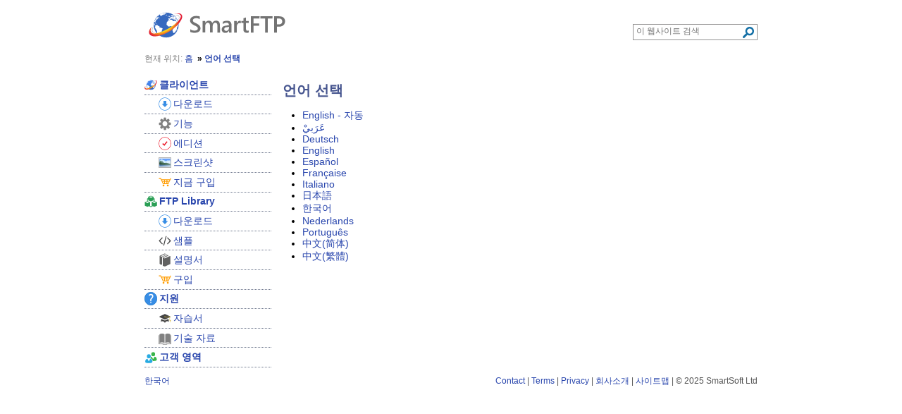

--- FILE ---
content_type: text/html; charset=UTF-8
request_url: https://www.smartftp.com/ko-kr/locale?url=/support/kb/2615
body_size: 2007
content:
<!DOCTYPE html><html lang="ko-kr" xmlns="http://www.w3.org/1999/xhtml" xml:lang="ko-kr" dir="ltr"><head>
<meta name="viewport" content="width&#x3D;device-width,&#x20;initial-scale&#x3D;1" /><title>SmartFTP - 로캘 변경</title><link href="&#x2F;static&#x2F;css&#x2F;global.css" media="all" rel="stylesheet" type="text&#x2F;css" />
<link href="&#x2F;static&#x2F;favicon.svg" rel="icon" sizes="any" type="image&#x2F;svg&#x2B;xml" />
<link href="&#x2F;static&#x2F;favicon.ico" rel="shortcut&#x20;icon" type="image&#x2F;x-icon" />
<link href="https&#x3A;&#x2F;&#x2F;www.smartftp.com&#x2F;ar-sa&#x2F;locale" hreflang="ar-sa" rel="alternate" />
<link href="https&#x3A;&#x2F;&#x2F;www.smartftp.com&#x2F;de-de&#x2F;locale" hreflang="de-de" rel="alternate" />
<link href="https&#x3A;&#x2F;&#x2F;www.smartftp.com&#x2F;en-us&#x2F;locale" hreflang="en-us" rel="alternate" />
<link href="https&#x3A;&#x2F;&#x2F;www.smartftp.com&#x2F;es-es&#x2F;locale" hreflang="es-es" rel="alternate" />
<link href="https&#x3A;&#x2F;&#x2F;www.smartftp.com&#x2F;fr-fr&#x2F;locale" hreflang="fr-fr" rel="alternate" />
<link href="https&#x3A;&#x2F;&#x2F;www.smartftp.com&#x2F;it-it&#x2F;locale" hreflang="it-it" rel="alternate" />
<link href="https&#x3A;&#x2F;&#x2F;www.smartftp.com&#x2F;ja-jp&#x2F;locale" hreflang="ja-jp" rel="alternate" />
<link href="https&#x3A;&#x2F;&#x2F;www.smartftp.com&#x2F;ko-kr&#x2F;locale" hreflang="ko-kr" rel="alternate" />
<link href="https&#x3A;&#x2F;&#x2F;www.smartftp.com&#x2F;nl-nl&#x2F;locale" hreflang="nl-nl" rel="alternate" />
<link href="https&#x3A;&#x2F;&#x2F;www.smartftp.com&#x2F;pt-br&#x2F;locale" hreflang="pt-br" rel="alternate" />
<link href="https&#x3A;&#x2F;&#x2F;www.smartftp.com&#x2F;zh-cn&#x2F;locale" hreflang="zh-cn" rel="alternate" />
<link href="https&#x3A;&#x2F;&#x2F;www.smartftp.com&#x2F;zh-tw&#x2F;locale" hreflang="zh-tw" rel="alternate" />
<link href="https&#x3A;&#x2F;&#x2F;www.smartftp.com&#x2F;locale" hreflang="x-default" rel="alternate" /></head>
<body>

<div id="container">
<header>
	<div id="header">
	<div class="logo"><a href="/ko-kr/" title="Home"><img width="206" height="71" src="/static/svg/logo.svg" alt="SmartFTP"/></a></div>

	<div id="navsearch" role="search">
	<form method="get" action="/ko-kr/search" class="SearchQuery">
		<label for="searcharea">검색</label>
		<input name="q" type="search" required="required" id="searcharea" class="SearchQueryTextInput" value="" placeholder="이 웹사이트 검색" aria-label="Search through site content"/>
		<label for="searchsubmit">검색</label>
		<button id="searchsubmit" class="search-icon SearchQuerySubmit" value="" title="검색"></button>
	</form>
	</div>
</div>
</header><nav>
	<div id="navigation">
		<span class="header">현재 위치:</span>
		<ol id="breadcrumbs" vocab="http://schema.org/" typeof="BreadcrumbList"><li property="itemListElement" typeof="ListItem"><a property="item" typeof="WebPage" href="/ko-kr/"><span property="name">홈</span></a><meta property="position" content="1"></li><li property="itemListElement" typeof="ListItem" class="item active"><a href="&#x2F;ko-kr&#x2F;locale" aria-current="page" property="item" typeof="WebPage"><span property="name">언어 선택</span></a><meta property="position" content="2"></li></ol>	</div>
</nav>
	<div id="inner-container">


	<div class="sidebar-left">
		<nav>
	<div id="menu">
	<ul class="navigation">
    <li>
        <a class="client" href="&#x2F;ko-kr&#x2F;"><span class="client">클라이언트</span></a>
        <ul>
            <li>
                <a href="&#x2F;ko-kr&#x2F;download"><span class="client-download">다운로드</span></a>
            </li>
            <li>
                <a href="&#x2F;ko-kr&#x2F;client&#x2F;features"><span class="client-features">기능</span></a>
            </li>
            <li>
                <a href="&#x2F;ko-kr&#x2F;client&#x2F;editions"><span class="client-editions">에디션</span></a>
            </li>
            <li>
                <a href="&#x2F;ko-kr&#x2F;client&#x2F;screenshots"><span class="client-screenshots">스크린샷</span></a>
            </li>
            <li>
                <a href="&#x2F;ko-kr&#x2F;client&#x2F;purchase&#x2F;buy"><span class="client-purchase-buy">지금 구입</span></a>
            </li>
        </ul>
    </li>
    <li>
        <a class="ftplib" href="&#x2F;ko-kr&#x2F;ftplib"><span class="ftplib">FTP Library</span></a>
        <ul>
            <li>
                <a href="&#x2F;ko-kr&#x2F;ftplib&#x2F;download"><span class="ftplib-download">다운로드</span></a>
            </li>
            <li>
                <a href="&#x2F;ko-kr&#x2F;ftplib&#x2F;samples"><span class="ftplib-samples">샘플</span></a>
            </li>
            <li>
                <a href="&#x2F;ko-kr&#x2F;ftplib&#x2F;documentation"><span class="ftplib-documentation">설명서</span></a>
            </li>
            <li>
                <a href="&#x2F;ko-kr&#x2F;ftplib&#x2F;purchase"><span class="ftplib-purchase">구입</span></a>
            </li>
        </ul>
    </li>
    <li>
        <a class="support" href="&#x2F;ko-kr&#x2F;support"><span class="support">지원</span></a>
        <ul>
            <li>
                <a href="&#x2F;ko-kr&#x2F;support&#x2F;howto"><span class="support-tutorials">자습서</span></a>
            </li>
            <li>
                <a href="&#x2F;ko-kr&#x2F;support&#x2F;kb"><span class="support-kb">기술 자료</span></a>
            </li>
        </ul>
    </li>
    <li>
        <a class="customer" href="&#x2F;ko-kr&#x2F;customer"><span class="customer">고객 영역</span></a>
    </li>
</ul>	</div>
	</nav>
	</div>
	<main id="content">
<article>
<h1>언어 선택</h1>

<ul>
<li><a href="/en-us/support/kb/2615">English - 자동</a></li>

<li><a href="/ar-sa/support/kb/2615">عَرَبيْ</a></li>
<li><a href="/de-de/support/kb/2615">Deutsch</a></li>
<li><a href="/en-us/support/kb/2615">English</a></li>
<li><a href="/es-es/support/kb/2615">Español</a></li>
<li><a href="/fr-fr/support/kb/2615">Française</a></li>
<li><a href="/it-it/support/kb/2615">Italiano</a></li>
<li><a href="/ja-jp/support/kb/2615">日本語</a></li>
<li><a href="/ko-kr/support/kb/2615">한국어</a></li>
<li><a href="/nl-nl/support/kb/2615">Nederlands</a></li>
<li><a href="/pt-br/support/kb/2615">Português</a></li>
<li><a href="/zh-cn/support/kb/2615">中文(简体)</a></li>
<li><a href="/zh-tw/support/kb/2615">中文(繁體)</a></li>
</ul></article>
	</main>

	</div>

 <footer>
    <div id="copyright">
	<div><div id="languageselection">

<a href="/ko-kr/locale?url=/locale">한국어</a></div>
</div>

		<div><a href="/ko-kr/corporate/contact">Contact</a> | <a href="/ko-kr/legal/terms">Terms</a> | <a href="/ko-kr/legal/privacy">Privacy</a> | <a href="/ko-kr/corporate/about">회사소개</a> | <a href="/ko-kr/sitemap">사이트맵</a> | &copy; 2025 SmartSoft Ltd</div>
			</div>
</footer>

</div>


</body>
</html>
